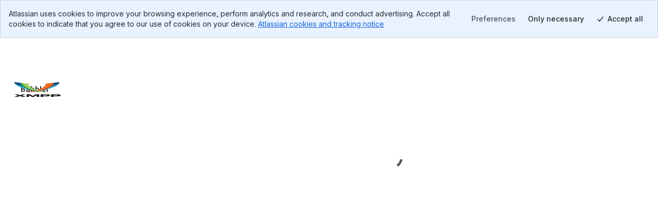

--- FILE ---
content_type: text/html; charset=utf-8
request_url: https://bitbucket.org/sco0ter/babbler/issues/127
body_size: 2651
content:
<!DOCTYPE html>
<html lang="en">
  <head>
    <title>Bitbucket</title>
    <meta id="bb-bootstrap" data-current-user="{&quot;isAuthenticated&quot;: false, &quot;isKbdShortcutsEnabled&quot;: true, &quot;isSshEnabled&quot;: false}"


    data-target-workspace-uuid="ad5808c4-902e-4242-9456-b4cf77dd8656"
 />
    <meta name="frontbucket-version" content="e4e819a2965914494fcbc9ea5cf4271540eb96bd">
    <meta name="frontbucket-environment" content="bifrost_production">
    <meta http-equiv="X-UA-Compatible" content="IE=edge">
    <meta charset="utf-8">
    <meta name="viewport" content="width=device-width, initial-scale=1">
    


<meta name="bb-env" content="production" />
<meta id="bb-canon-url" name="bb-canon-url" content="https://bitbucket.org">
<meta name="bb-api-canon-url" content="https://api.bitbucket.org">



  <meta name="robots" content="noindex, nofollow">

<meta name="bitbucket-commit-hash" content="f582c40fa9d7">
<meta name="bb-app-node" content="b2e3cdd2de98">
<meta name="bb-dce-env" content="micros">
<meta name="bb-view-name" content="bitbucket.apps.singlepage.views.SinglePageAppView">
<meta name="ignore-whitespace" content="False">
<meta name="tab-size" content="None">
<meta name="locale" content="en">
<meta name="application-name" content="Bitbucket">
<meta name="apple-mobile-web-app-title" content="Bitbucket">
<meta name="slack-app-id" content="A8W8QLZD1">
<meta name="statuspage-api-host" content="https://bqlf8qjztdtr.statuspage.io">


<meta name="theme-color" content="#0049B0">
<meta name="msapplication-TileColor" content="#0052CC">
<meta name="msapplication-TileImage" content="https://bbc-object-storage--frontbucket.us-east-1.prod.public.atl-paas.net/f582c40fa9d7/img/logos/bitbucket/mstile-150x150.png">
<link rel="apple-touch-icon" sizes="180x180" type="image/png" href="https://bbc-object-storage--frontbucket.us-east-1.prod.public.atl-paas.net/f582c40fa9d7/img/logos/bitbucket/apple-touch-icon.png">
<link rel="icon" sizes="192x192" type="image/png" href="https://bbc-object-storage--frontbucket.us-east-1.prod.public.atl-paas.net/f582c40fa9d7/img/logos/bitbucket/android-chrome-192x192.png">

<link rel="icon" sizes="16x16 24x24 32x32 64x64" type="image/x-icon" href="/favicon.ico?v=2">
<link rel="mask-icon" href="https://bbc-object-storage--frontbucket.us-east-1.prod.public.atl-paas.net/f582c40fa9d7/img/logos/bitbucket/safari-pinned-tab.svg" color="#0052CC">

<link rel="search" type="application/opensearchdescription+xml" href="/opensearch.xml" title="Bitbucket">

    <meta name="description" content="">
    <meta name="bb-single-page-app" content="true">
    
      <link rel="stylesheet" href="https://bbc-frontbucket-static.prod-east.frontend.public.atl-paas.net/assets/vendor.e4e819a2965914494fcbc9ea5cf4271540eb96bd.css">
    
      <link rel="stylesheet" href="https://bbc-frontbucket-static.prod-east.frontend.public.atl-paas.net/assets/all.compiled.e4e819a2965914494fcbc9ea5cf4271540eb96bd.css">
    
    
    
    <link
  rel="preconnect"
  href="https://ds-cdn.prod-east.frontend.public.atl-paas.net" />
<link
  rel="preload"
  href="https://ds-cdn.prod-east.frontend.public.atl-paas.net/assets/fonts/atlassian-sans/v3/AtlassianSans-latin.woff2"
  as="font" type="font/woff2" crossorigin />
<link
  rel="preload stylesheet"
  href="https://ds-cdn.prod-east.frontend.public.atl-paas.net/assets/font-rules/v5/atlassian-fonts.css"
  as="style" crossorigin />
    

    <script nonce="pBBr5eeayFpn7FKhnCHaow==">

if (window.performance) {

  
  window.performance.okayToSendMetrics = !document.hidden && 'onvisibilitychange' in document;

  if (window.performance.okayToSendMetrics) {

    
    window.addEventListener('visibilitychange', function () {
      if (document.hidden) {
        window.performance.okayToSendMetrics = false;
      }
    });
  }

  
  
}
</script>
  </head>
  <body>
    <div id="root">
    <script nonce="pBBr5eeayFpn7FKhnCHaow==">
      window.__webpack_public_path__ = "https://bbc-frontbucket-static.prod-east.frontend.public.atl-paas.net";
    </script>
    
    
    
    </div>
    
    <link rel="preconnect" href="https://bbc-frontbucket-static.prod-east.frontend.public.atl-paas.net"  />
    <script nonce="pBBr5eeayFpn7FKhnCHaow==">
      
        window.__sentry__ = {"dsn": "https://2dcda83904474d8c86928ebbfa1ab294@o55978.ingest.sentry.io/1480772", "environment": "bifrost_production", "tags": {"dc_location": "Micros-3", "micros_deployment_id": "qt9ffpf3u3am2fcb", "micros_service": "bbc-website", "micros_envtype": "prod", "micros_service_version": "173304", "micros_instance_id": "i-047bc56738f7b3e37", "micros_zone": "us-east-1.prod.atl-paas.net", "revision": "f582c40fa9d7"}};
      
      window.__app_data__ = {"navigationIsOpen": true, "tenantId": "ad5808c4-902e-4242-9456-b4cf77dd8656", "features": {"bbc_nav_v4": false, "spa-account-settings--settings-index": true, "platform-team25-app-icon-tiles": true, "bbc-skip-old-feature-client": true, "autoreview_repository_settings_page": true, "bbc-forge-fct-allow-file-context": true, "bbc-forge-fct-allow-workspace-global-extension": true, "bbc-forge-fct-allow-workspace-personal-settings": true}, "links": {"backButtonUrl": null, "overviewUrl": "/sco0ter/workspace/overview/"}, "initialContext": {"workspace": {"type": "workspace", "uuid": "{ad5808c4-902e-4242-9456-b4cf77dd8656}", "name": "Christian Schudt", "slug": "sco0ter", "is_private": false, "is_privacy_enforced": false, "links": {"avatar": {"href": "https://bitbucket.org/workspaces/sco0ter/avatar/?ts=1543477046"}, "html": {"href": "https://bitbucket.org/sco0ter/"}, "self": {"href": "https://bitbucket.org/!api/2.0/workspaces/sco0ter"}}, "created_on": "2018-11-29T07:37:26.506206+00:00", "forking_mode": "allow_forks"}, "repository": {"type": "repository", "full_name": "sco0ter/babbler", "links": {"self": {"href": "https://bitbucket.org/!api/2.0/repositories/sco0ter/babbler"}, "html": {"href": "https://bitbucket.org/sco0ter/babbler"}, "avatar": {"href": "https://bytebucket.org/ravatar/%7B737ae657-f652-41dc-9935-974c5e07c5d3%7D?ts=422903"}}, "name": "Babbler", "slug": "babbler", "is_private": false, "uuid": "{737ae657-f652-41dc-9935-974c5e07c5d3}"}, "project": {"type": "project", "key": "PROJ", "uuid": "{affe4474-b1dc-4971-a951-2aad80b255cd}", "is_private": false, "name": "Untitled project", "description": "Project created by Bitbucket for Christian Schudt", "links": {"self": {"href": "https://bitbucket.org/!api/2.0/workspaces/sco0ter/projects/PROJ"}, "html": {"href": "https://bitbucket.org/sco0ter/workspace/projects/PROJ"}, "avatar": {"href": "https://bitbucket.org/sco0ter/workspace/projects/PROJ/avatar/32?ts=1543477046"}}, "created_on": "2018-11-29T07:37:26.513032+00:00", "updated_on": "2018-11-29T07:37:26.513053+00:00", "has_publicly_visible_repos": true}}, "frontbucket_version": "e4e819a2965914494fcbc9ea5cf4271540eb96bd", "frontbucket_environment": "bifrost_production"};
      
        window.__initial_state__ = {"global": {"geoip_country": null, "is_mobile_user_agent": false, "site_message": "", "needs_marketing_consent": false, "marketing_consent_locale": null, "whats_new_feed": "https://atlassianblog.wpengine.com/wp-json/wp/v2/posts?tags=11972&context=embed&per_page=6&orderby=date&order=desc", "locale": "en", "path": "/sco0ter/babbler/issues/127", "isFocusedTask": false, "focusedTaskBackButtonUrl": null, "features": {"lookup-pr-approvers-from-prs": true, "log-asap-errors": true, "provisioning-install-pipelines-addon": true, "fd-prs-client-cache-fallback": true, "block-non-pipelines-custom-events-webhooks": true, "read-only-message-migrations": true, "provisioning-skip-workspace-creation": true, "uninstall-dvcs-addon-only-when-jira-is-removed": true, "auth-flow-adg3": true, "workspace-member-set-last-accessed": true, "use-elasticache-lsn-storage": true, "whitelisted_throttle_exemption": true, "bbc-pride-logo": false, "create-workspace-show-recaptcha": true, "spa-account-settings--settings-index": true, "platform-team25-app-icon-tiles": true, "lazy-diffstat": false, "bbc-rovo-data-onboarding-ux": true, "pipelines-test-management": false, "bbc-merge-queue-enabled": false, "bbc-forge-fct-allow-file-context": true, "bbc-forge-fct-allow-workspace-global-extension": true, "bbc-forge-fct-allow-workspace-personal-settings": true, "scope-dismiss-jira-box": false, "scope-dismiss-one-click-migration-prompt": false, "bbc_nav_v4": false, "use-new-connect-modules-endpoint": true, "workspace-ai-enabled": false, "workspace-settings-ai-editor-features-enabled": false, "workspace-settings-ai-rovo-chat-enabled": false, "pr-code-push-webhook": false, "custom-merge-checks-activated": false, "pr-review-groups": false}, "isNavigationOpen": true, "flags": [], "horizontalNavigationItems": {"mainItems": [{"id": "pullrequests-tab", "label": "Pull requests", "tab_name": "pullrequests", "anchor": true, "weight": 140, "is_premium": null, "is_beta": null, "is_new": null, "url": "/sco0ter/workspace/pull-requests/", "target": "_self", "icon_class": "", "badge_label": null, "matching_url_prefixes": [], "analytics_label": "pullrequests", "analytics_payload": {}, "is_client_link": true, "is_external_link": false, "is_dropdown_item": false, "test_id": null, "children": [], "type": "menu_item", "icon": ""}, {"id": "repositories-tab", "label": "Repositories", "tab_name": "repositories", "anchor": true, "weight": 160, "is_premium": null, "is_beta": null, "is_new": null, "url": "/sco0ter/workspace/repositories/", "target": "_self", "icon_class": "", "badge_label": null, "matching_url_prefixes": [], "analytics_label": "repositories", "analytics_payload": {}, "is_client_link": true, "is_external_link": false, "is_dropdown_item": true, "test_id": null, "children": [], "type": "menu_item", "icon": ""}, {"id": "projects-tab", "label": "Projects", "tab_name": "projects", "anchor": true, "weight": 200, "is_premium": null, "is_beta": null, "is_new": null, "url": "/sco0ter/workspace/projects/", "target": "_self", "icon_class": "", "badge_label": null, "matching_url_prefixes": [], "analytics_label": "projects", "analytics_payload": {}, "is_client_link": true, "is_external_link": false, "is_dropdown_item": true, "test_id": null, "children": [], "type": "menu_item", "icon": ""}], "secondaryItems": [], "settingsItems": []}, "targetUser": {"display_name": "Christian Schudt", "links": {"self": {"href": "https://bitbucket.org/!api/2.0/users/%7Bad5808c4-902e-4242-9456-b4cf77dd8656%7D"}, "avatar": {"href": "https://avatar-management--avatars.us-west-2.prod.public.atl-paas.net/557058:f4f9e594-7a92-4618-b4f1-c7a86e16cb3b/661e0594-b196-468e-8532-b5b3439ef865/128"}, "html": {"href": "https://bitbucket.org/%7Bad5808c4-902e-4242-9456-b4cf77dd8656%7D/"}}, "created_on": "2013-03-27T08:39:20.534555+00:00", "is_active": true, "type": "user", "uuid": "{ad5808c4-902e-4242-9456-b4cf77dd8656}", "has_2fa_enabled": null, "properties": {}, "is_staff": false, "account_id": "557058:f4f9e594-7a92-4618-b4f1-c7a86e16cb3b", "nickname": "sco0ter", "account_status": "active", "location": null, "zoneinfo": null, "organization": null, "department": null, "job_title": null}, "targetFeatures": {"lookup-pr-approvers-from-prs": true, "log-asap-errors": true, "provisioning-install-pipelines-addon": true, "fd-prs-client-cache-fallback": true, "block-non-pipelines-custom-events-webhooks": true, "view-source-filtering-upon-timeout": true, "read-only-message-migrations": true, "provisioning-skip-workspace-creation": true, "fd-repository-page-loading-error-guard": true, "uninstall-dvcs-addon-only-when-jira-is-removed": true, "auth-flow-adg3": true, "workspace-member-set-last-accessed": true, "use-elasticache-lsn-storage": true, "whitelisted_throttle_exemption": true, "atlassian-editor": true}}, "section": {"repository": {"cloneProtocol": "https", "currentRepository": {"type": "repository", "full_name": "sco0ter/babbler", "links": {"self": {"href": "https://bitbucket.org/!api/2.0/repositories/sco0ter/babbler"}, "html": {"href": "https://bitbucket.org/sco0ter/babbler"}, "avatar": {"href": "https://bytebucket.org/ravatar/%7B737ae657-f652-41dc-9935-974c5e07c5d3%7D?ts=422903"}, "clone": [{"name": "https", "href": "https://bitbucket.org/sco0ter/babbler.git"}, {"name": "ssh", "href": "git@bitbucket.org:sco0ter/babbler.git"}]}, "name": "Babbler", "slug": "babbler", "description": "An XMPP library for Java", "scm": "git", "website": "http://xmpp.rocks/", "owner": {"display_name": "Christian Schudt", "links": {"self": {"href": "https://bitbucket.org/!api/2.0/users/%7Bad5808c4-902e-4242-9456-b4cf77dd8656%7D"}, "avatar": {"href": "https://avatar-management--avatars.us-west-2.prod.public.atl-paas.net/557058:f4f9e594-7a92-4618-b4f1-c7a86e16cb3b/661e0594-b196-468e-8532-b5b3439ef865/128"}, "html": {"href": "https://bitbucket.org/%7Bad5808c4-902e-4242-9456-b4cf77dd8656%7D/"}}, "type": "user", "uuid": "{ad5808c4-902e-4242-9456-b4cf77dd8656}", "account_id": "557058:f4f9e594-7a92-4618-b4f1-c7a86e16cb3b", "nickname": "sco0ter"}, "workspace": {"type": "workspace", "uuid": "{ad5808c4-902e-4242-9456-b4cf77dd8656}", "name": "Christian Schudt", "slug": "sco0ter", "is_private": false, "is_privacy_enforced": false, "links": {"avatar": {"href": "https://bitbucket.org/workspaces/sco0ter/avatar/?ts=1543477046"}, "html": {"href": "https://bitbucket.org/sco0ter/"}, "self": {"href": "https://bitbucket.org/!api/2.0/workspaces/sco0ter"}}, "created_on": "2018-11-29T07:37:26.506206+00:00", "forking_mode": "allow_forks"}, "is_private": false, "project": {"type": "project", "owner": {"display_name": "Christian Schudt", "links": {"self": {"href": "https://bitbucket.org/!api/2.0/users/%7Bad5808c4-902e-4242-9456-b4cf77dd8656%7D"}, "avatar": {"href": "https://avatar-management--avatars.us-west-2.prod.public.atl-paas.net/557058:f4f9e594-7a92-4618-b4f1-c7a86e16cb3b/661e0594-b196-468e-8532-b5b3439ef865/128"}, "html": {"href": "https://bitbucket.org/%7Bad5808c4-902e-4242-9456-b4cf77dd8656%7D/"}}, "type": "user", "uuid": "{ad5808c4-902e-4242-9456-b4cf77dd8656}", "account_id": "557058:f4f9e594-7a92-4618-b4f1-c7a86e16cb3b", "nickname": "sco0ter"}, "workspace": {"type": "workspace", "uuid": "{ad5808c4-902e-4242-9456-b4cf77dd8656}", "name": "Christian Schudt", "slug": "sco0ter", "links": {"avatar": {"href": "https://bitbucket.org/workspaces/sco0ter/avatar/?ts=1543477046"}, "html": {"href": "https://bitbucket.org/sco0ter/"}, "self": {"href": "https://bitbucket.org/!api/2.0/workspaces/sco0ter"}}}, "key": "PROJ", "uuid": "{affe4474-b1dc-4971-a951-2aad80b255cd}", "is_private": false, "name": "Untitled project", "description": "Project created by Bitbucket for Christian Schudt", "links": {"self": {"href": "https://bitbucket.org/!api/2.0/workspaces/sco0ter/projects/PROJ"}, "html": {"href": "https://bitbucket.org/sco0ter/workspace/projects/PROJ"}, "avatar": {"href": "https://bitbucket.org/sco0ter/workspace/projects/PROJ/avatar/32?ts=1543477046"}}, "created_on": "2018-11-29T07:37:26.513032+00:00", "updated_on": "2018-11-29T07:37:26.513053+00:00", "has_publicly_visible_repos": true}, "fork_policy": "allow_forks", "updated_on": "2022-09-22T06:16:27.377353+00:00", "language": "java", "uuid": "{737ae657-f652-41dc-9935-974c5e07c5d3}", "mainbranch": {"name": "master"}, "state": "available", "landing_page": "source"}, "mirrors": [], "sizeLimits": {"hard": 4294967296, "soft": 2147483648.0, "readOnly": 10737418240.0}, "override_settings": {"default_merge_strategy": false, "branching_model": false}}}};
      
      window.__settings__ = {"ADMINHUB_BASE_URL": "https://admin.atlassian.com", "API_CANON_URL": "https://api.bitbucket.org", "CANON_URL": "https://bitbucket.org", "LOGIN_URL": "/account/signin/", "SOCIAL_AUTH_ATLASSIANID_LOGIN_PROMPT_URL": "https://id.atlassian.com/login", "SOCIAL_AUTH_ATLASSIANID_LOGOUT_URL": "https://id.atlassian.com/logout", "SOCIAL_AUTH_ATLASSIANID_PROFILE_URL": "https://id.atlassian.com/manage-profile/", "ATLASSIANID_LOGIN_URL": "https://id.atlassian.com/login", "ATLASSIANID_LOGOUT_URL": "https://id.atlassian.com/logout", "ATLASSIANID_MANAGE_PROFILE_URL": "https://id.atlassian.com/manage-profile/", "MARKETPLACE_TERMS_OF_USE_URL": null, "CONSENT_HUB_FRONTEND_BASE_URL": "https://preferences.atlassian.com", "EMOJI_STANDARD_BASE_URL": "https://bitbucket.org/gateway/api/emoji/", "STATUSPAGE_URL": "https://bitbucket.status.atlassian.com/", "RECAPTCHA_PUBLIC_KEY": "6LcRaMMkAAAAAFB-7L-4-1-mdLIrOMAP4H5asuWK", "WAC_CREATE_WORKSPACE_URL": "https://www.atlassian.com/try/cloud/signup?bundle=bitbucket", "ATLASSIAN_PUBSUB_CONNECT_URL": "https://bitbucket.org/gateway/api/bbc-aps/subscriptions", "AGG_WEBSOCKET_SUBSCRIPTIONS_PATH": "/gateway/api/graphql/subscriptions"};
      window.__webpack_nonce__ = 'pBBr5eeayFpn7FKhnCHaow==';
      window.isInitialLoadApdex = true;
      
      
    </script>
    
      <script nonce="pBBr5eeayFpn7FKhnCHaow==" src="https://bbc-frontbucket-static.prod-east.frontend.public.atl-paas.net/assets/ajs.e4e819a2965914494fcbc9ea5cf4271540eb96bd.js"></script>
    
      <script nonce="pBBr5eeayFpn7FKhnCHaow==" src="https://bbc-frontbucket-static.prod-east.frontend.public.atl-paas.net/assets/app.e4e819a2965914494fcbc9ea5cf4271540eb96bd.js"></script>
    
  </body>
</html>

--- FILE ---
content_type: text/html; charset=utf-8
request_url: https://bitbucket.org/sco0ter/babbler/issues/127?iframe=true&spa=0
body_size: 6516
content:







<!DOCTYPE html>
<html lang="en">
<head>
  <meta id="bb-bootstrap" data-current-user="{&quot;isAuthenticated&quot;: false, &quot;isKbdShortcutsEnabled&quot;: true, &quot;isSshEnabled&quot;: false}"


    data-target-workspace-uuid="ad5808c4-902e-4242-9456-b4cf77dd8656"
 />
  <script nonce="n0AAU2TYAQAclUmu0LgYRg==">

if (window.performance) {

  
  window.performance.okayToSendMetrics = !document.hidden && 'onvisibilitychange' in document;

  if (window.performance.okayToSendMetrics) {

    
    window.addEventListener('visibilitychange', function () {
      if (document.hidden) {
        window.performance.okayToSendMetrics = false;
      }
    });
  }

  
  
}
</script>
  <meta http-equiv="X-UA-Compatible" content="IE=edge" />
  <meta name="viewport" content="width=device-width, initial-scale=1">
  <meta charset="utf-8">
  <title>
  sco0ter / Babbler 
  / issues 
  / #127 - Message.createError doesn’t actually setError

 &mdash; Bitbucket
</title>
  


<meta name="bb-env" content="production" />
<meta id="bb-canon-url" name="bb-canon-url" content="https://bitbucket.org">
<meta name="bb-api-canon-url" content="https://api.bitbucket.org">



  <meta name="robots" content="noindex, nofollow">

<meta name="bitbucket-commit-hash" content="f582c40fa9d7">
<meta name="bb-app-node" content="fd9901e18f35">
<meta name="bb-dce-env" content="micros">
<meta name="bb-view-name" content="bitbucket.apps.issues.views.issue">
<meta name="ignore-whitespace" content="False">
<meta name="tab-size" content="None">
<meta name="locale" content="en">
<meta name="application-name" content="Bitbucket">
<meta name="apple-mobile-web-app-title" content="Bitbucket">
<meta name="slack-app-id" content="A8W8QLZD1">
<meta name="statuspage-api-host" content="https://bqlf8qjztdtr.statuspage.io">


<meta name="theme-color" content="#0049B0">
<meta name="msapplication-TileColor" content="#0052CC">
<meta name="msapplication-TileImage" content="https://bbc-object-storage--frontbucket.us-east-1.prod.public.atl-paas.net/f582c40fa9d7/img/logos/bitbucket/mstile-150x150.png">
<link rel="apple-touch-icon" sizes="180x180" type="image/png" href="https://bbc-object-storage--frontbucket.us-east-1.prod.public.atl-paas.net/f582c40fa9d7/img/logos/bitbucket/apple-touch-icon.png">
<link rel="icon" sizes="192x192" type="image/png" href="https://bbc-object-storage--frontbucket.us-east-1.prod.public.atl-paas.net/f582c40fa9d7/img/logos/bitbucket/android-chrome-192x192.png">

<link rel="icon" sizes="16x16 24x24 32x32 64x64" type="image/x-icon" href="/favicon.ico?v=2">
<link rel="mask-icon" href="https://bbc-object-storage--frontbucket.us-east-1.prod.public.atl-paas.net/f582c40fa9d7/img/logos/bitbucket/safari-pinned-tab.svg" color="#0052CC">

<link rel="search" type="application/opensearchdescription+xml" href="/opensearch.xml" title="Bitbucket">

  <meta name="description" content="">
  
  <link
  rel="preconnect"
  href="https://ds-cdn.prod-east.frontend.public.atl-paas.net" />
<link
  rel="preload"
  href="https://ds-cdn.prod-east.frontend.public.atl-paas.net/assets/fonts/atlassian-sans/v3/AtlassianSans-latin.woff2"
  as="font" type="font/woff2" crossorigin />
<link
  rel="preload stylesheet"
  href="https://ds-cdn.prod-east.frontend.public.atl-paas.net/assets/font-rules/v5/atlassian-fonts.css"
  as="style" crossorigin />
<script nonce="n0AAU2TYAQAclUmu0LgYRg==">
  window.__theme_settings__ = {"typographyTheme": "typography-refreshed"};
</script>
<script src="https://bbc-object-storage--frontbucket.us-east-1.prod.public.atl-paas.net/f582c40fa9d7/dist/webpack/theme-init.js" nonce="n0AAU2TYAQAclUmu0LgYRg=="></script>
  
    


<link rel="stylesheet" href="https://bbc-object-storage--frontbucket.us-east-1.prod.public.atl-paas.net/f582c40fa9d7/css/entry/vendor-aui-8.css" />
<link rel="stylesheet" href="https://bbc-object-storage--frontbucket.us-east-1.prod.public.atl-paas.net/f582c40fa9d7/css/entry/app.css" />



<link rel="stylesheet" href="https://bbc-object-storage--frontbucket.us-east-1.prod.public.atl-paas.net/f582c40fa9d7/css/themes/atlaskit-tokens-light-brand-refresh.css">
<link rel="stylesheet" href="https://bbc-object-storage--frontbucket.us-east-1.prod.public.atl-paas.net/f582c40fa9d7/css/themes/atlaskit-tokens-dark-brand-refresh.css">
<link rel="stylesheet" href="https://bbc-object-storage--frontbucket.us-east-1.prod.public.atl-paas.net/f582c40fa9d7/css/themes/atlaskit-tokens-spacing.css">
<link rel="stylesheet" href="https://bbc-object-storage--frontbucket.us-east-1.prod.public.atl-paas.net/f582c40fa9d7/css/themes/atlaskit-tokens-typography-refreshed.css">

<link rel="stylesheet" href="https://bbc-object-storage--frontbucket.us-east-1.prod.public.atl-paas.net/f582c40fa9d7/css/entry/adg3-skeleton-nav.css">
<link rel="stylesheet" href="https://bbc-object-storage--frontbucket.us-east-1.prod.public.atl-paas.net/f582c40fa9d7/css/entry/adg3.css">
  
  <script nonce="n0AAU2TYAQAclUmu0LgYRg==">
  window.__sentry__ = {"dsn": "https://ea49358f525d4019945839a3d7a8292a@o55978.ingest.sentry.io/159509", "release": "20260116.173304", "environment": "production", "tags": {"dc_location": "Micros-3", "micros_deployment_id": "qt9ffpf3u3am2fcb", "micros_service": "bbc-website", "micros_envtype": "prod", "micros_service_version": "173304", "micros_instance_id": "i-0e7dd1ab868c65b4a", "micros_zone": "us-east-1.prod.atl-paas.net", "revision": "f582c40fa9d7"}};
</script>
<script src="https://bbc-object-storage--frontbucket.us-east-1.prod.public.atl-paas.net/f582c40fa9d7/dist/webpack/sentry.js" nonce="n0AAU2TYAQAclUmu0LgYRg=="></script>
  <script src="https://bbc-object-storage--frontbucket.us-east-1.prod.public.atl-paas.net/f582c40fa9d7/dist/webpack/early.js" nonce="n0AAU2TYAQAclUmu0LgYRg=="></script>
  
  
    <script src="https://bbc-object-storage--frontbucket.us-east-1.prod.public.atl-paas.net/f582c40fa9d7/dist/webpack/iframe-init.js" nonce="n0AAU2TYAQAclUmu0LgYRg=="></script>
  

  

  
  
  <meta name="twitter:card" content="summary"/>
  <meta name="twitter:site" content="@bitbucket"/>
  <meta name="og:type" content="bitbucket:issue"/>
  <meta name="og:title" content="Message.createError doesn’t actually setError"/>
  <meta name="og:url" content="https://bitbucket.org/sco0ter/babbler/issues/127/messagecreateerror-doesn-t-actually"/>
  
    <meta name="og:description" content="When calling message.create(new StanzaError(…)) (or the shorthand with the condition) it doesn&#39;t actually copy the stanza error passed as an argument to the newly created stanza and instead copies the the result of message.getError() which is usually NULL."/>
  
  
    <meta name="og:image" content="https://bytebucket.org/ravatar/%7B737ae657-f652-41dc-9935-974c5e07c5d3%7D?ts=422903"/>
  

</head>
<body
    class="production adg3 aui-8 aui-legacy-focus "
    data-static-url="https://bbc-object-storage--frontbucket.us-east-1.prod.public.atl-paas.net/f582c40fa9d7/"
data-base-url="https://bitbucket.org"
data-no-avatar-image="https://bbc-object-storage--frontbucket.us-east-1.prod.public.atl-paas.net/f582c40fa9d7/img/default_avatar/user_blue.svg"
data-current-user="{&quot;isAuthenticated&quot;: false, &quot;isKbdShortcutsEnabled&quot;: true, &quot;isSshEnabled&quot;: false}"
data-atlassian-id="{&quot;loginUrl&quot;: &quot;https://id.atlassian.com/login?prompt=login&amp;continue=https%3A%2F%2Fbitbucket.org%2Fsco0ter%2Fbabbler%2Fissues%2F127%3Fiframe%3Dtrue%26spa%3D0&quot;, &quot;loginStatusUrl&quot;: &quot;https://id.atlassian.com/profile/rest/profile&quot;}"
data-settings="{&quot;MENTIONS_MIN_QUERY_LENGTH&quot;: 1}"
data-switch-create-pullrequest-commit-status="true"

data-current-repo="{&quot;id&quot;: 7572145, &quot;uuid&quot;: &quot;737ae657-f652-41dc-9935-974c5e07c5d3&quot;, &quot;scm&quot;: &quot;git&quot;, &quot;readOnly&quot;: false, &quot;language&quot;: &quot;java&quot;, &quot;pygmentsLanguage&quot;: &quot;java&quot;, &quot;slug&quot;: &quot;babbler&quot;, &quot;fullslug&quot;: &quot;sco0ter/babbler&quot;, &quot;baseUrl&quot;: &quot;sco0ter&quot;, &quot;owner&quot;: {&quot;uuid&quot;: &quot;ad5808c4-902e-4242-9456-b4cf77dd8656&quot;, &quot;username&quot;: &quot;sco0ter&quot;, &quot;isTeam&quot;: false}, &quot;workspace&quot;: {&quot;uuid&quot;: &quot;ad5808c4-902e-4242-9456-b4cf77dd8656&quot;, &quot;slug&quot;: &quot;sco0ter&quot;}, &quot;is_private&quot;: false, &quot;mainbranch&quot;: {&quot;name&quot;: &quot;master&quot;}}"










>
<div id="page">
  
  

<div id="account-warning" data-module="header/account-warning"
  data-unconfirmed-addresses="false"
  data-no-addresses="false"
  
></div>


  
<header id="aui-message-bar">
  
</header>
  <main class="flex-display flex-column flex-auto">
    <div class="iframe-wrapper flex-display flex-column flex-auto">
      <div class="iframe-content flex-display flex-column flex-auto">
        <header class="flex-display flex-column">
          <div class="app-header--primary">
              
              <div class="app-header--context">
                  
                  <div class="app-header--breadcrumbs">
                  
  <ol class="aui-nav aui-nav-breadcrumbs">
    <li>
  <a href="/sco0ter/" target="_top">
    <span class="aui-avatar aui-avatar-workspace-icon">
      
        <img src="https://bbc-object-storage--frontbucket.us-east-1.prod.public.atl-paas.net/f582c40fa9d7/img/default_workspace_avatar/workspace_code.svg" alt="Christian Schudt Avatar" width="16" height="16">
      
    </span>
    Christian Schudt
  </a>
</li>
<li>
  <a href="/sco0ter/workspace/projects/PROJ" target="_top">Untitled project</a>
</li>
<li>
  <a href="/sco0ter/babbler" target="_top">Babbler</a>
</li>
    
  <li>
    <a target="_top" href="/sco0ter/babbler/issues?status=new&amp;status=open">
      Issues
    </a>
  </li>

  </ol>

                  </div>

              </div>
              
          </div>
          <div class="app-header--secondary">
              <h1 class="app-header--heading ">
                <span id="issue-title">Message.createError doesn’t actually setError</span>
              </h1>
              
              
    
  

              
          </div>
        </header>
        <div class="flex-display flex-column flex-auto">
          
  <div class="aui-page-panel ">
    <div class="hidden">
  
  
  

  </div>
    <div class="aui-page-panel-inner">
      <div
        id="repo-content"
        class="aui-page-panel-content forks-enabled"
        data-module="repo/index"
        
          data-project-id="4132829"
        
      >
        
        
  <div id="issues" class="clearfix">
    
  
  <section id="issue-view" class=""
      data-id="24447889"
      data-local-id="127"
      data-status="8">
    <div id="issue-header" class="clearfix">
      <span class="issue-id">
        
          Issue #127
        
      </span>
      <a target="_top" href="/sco0ter/babbler/issues?status=closed">
        <span class="aui-lozenge aui-lozenge-success">closed</span>
      </a>
      
    </div>
    <div class="aui-group">
      <div class="aui-item">
        <div id="issue-main-content">
          <div class="issue-author">
            
              <span class="inline-user--avatar aui-avatar"
                  data-module="components/user-profile-avatar"
                  data-user="{&quot;display_name&quot;: &quot;Daniel Gultsch&quot;, &quot;links&quot;: {&quot;self&quot;: {&quot;href&quot;: &quot;https://bitbucket.org/!api/2.0/users/%7B2c4255b0-830f-442a-86fa-cd323437e9e7%7D&quot;}, &quot;avatar&quot;: {&quot;href&quot;: &quot;https://secure.gravatar.com/avatar/e74ceb8c92b357e50d0e0f111c548ac4?d=https%3A%2F%2Favatar-management--avatars.us-west-2.prod.public.atl-paas.net%2Finitials%2FDG-2.png&quot;}, &quot;html&quot;: {&quot;href&quot;: &quot;https://bitbucket.org/%7B2c4255b0-830f-442a-86fa-cd323437e9e7%7D/&quot;}}, &quot;type&quot;: &quot;user&quot;, &quot;uuid&quot;: &quot;{2c4255b0-830f-442a-86fa-cd323437e9e7}&quot;, &quot;account_id&quot;: &quot;557058:d8286e02-ac4c-48ae-b851-7aa97f09acc4&quot;, &quot;nickname&quot;: &quot;iNPUTmice&quot;, &quot;account_status&quot;: &quot;active&quot;}">
                <div class="aui-avatar aui-avatar-medium">
                  <div class="aui-avatar-inner">
                    <img src="https://bbc-object-storage--frontbucket.us-east-1.prod.public.atl-paas.net/f582c40fa9d7/img/default_avatar/user_blue.svg" class="deferred-image"
                        data-src-url="https://secure.gravatar.com/avatar/e74ceb8c92b357e50d0e0f111c548ac4?d=https%3A%2F%2Favatar-management--avatars.us-west-2.prod.public.atl-paas.net%2Finitials%2FDG-2.png&amp;s=32"
                        data-src-url-2x="https://secure.gravatar.com/avatar/e74ceb8c92b357e50d0e0f111c548ac4?d=https%3A%2F%2Favatar-management--avatars.us-west-2.prod.public.atl-paas.net%2Finitials%2FDG-2.png&amp;s=64" alt="">
                  </div>
                </div>
              </span>
              <span
                class="inline-user--name"
                data-module="components/user-profile-name"
                data-user="{&quot;display_name&quot;: &quot;Daniel Gultsch&quot;, &quot;links&quot;: {&quot;self&quot;: {&quot;href&quot;: &quot;https://bitbucket.org/!api/2.0/users/%7B2c4255b0-830f-442a-86fa-cd323437e9e7%7D&quot;}, &quot;avatar&quot;: {&quot;href&quot;: &quot;https://secure.gravatar.com/avatar/e74ceb8c92b357e50d0e0f111c548ac4?d=https%3A%2F%2Favatar-management--avatars.us-west-2.prod.public.atl-paas.net%2Finitials%2FDG-2.png&quot;}, &quot;html&quot;: {&quot;href&quot;: &quot;https://bitbucket.org/%7B2c4255b0-830f-442a-86fa-cd323437e9e7%7D/&quot;}}, &quot;type&quot;: &quot;user&quot;, &quot;uuid&quot;: &quot;{2c4255b0-830f-442a-86fa-cd323437e9e7}&quot;, &quot;account_id&quot;: &quot;557058:d8286e02-ac4c-48ae-b851-7aa97f09acc4&quot;, &quot;nickname&quot;: &quot;iNPUTmice&quot;, &quot;account_status&quot;: &quot;active&quot;}"
                title="Daniel Gultsch">Daniel Gultsch</span>
            
            
            
            created an issue
            <time datetime="2018-01-29T17:23:52.987731+00:00">2018-01-29</time>
          </div>
          <div class="issue-description wiki-content">
            
              
                <p>When calling message.create(new StanzaError(…)) (or the shorthand with the condition) it doesn't actually copy the stanza error passed as an argument to the newly created stanza and instead copies the the result of message.getError() which is usually NULL.</p>
              
            
          </div>

          <div class="attachments" id="attachments">
            
          </div>
        </div>

        <div id="issues-comments-container">
          

          <h2>
            
              Comments (3)
            
          </h2>
          
          <ol
            id="issues-comments"
            class="comments-list "
            
          >
            
              
                <li
                  class="issue-comment comment"
                  data-author="{&quot;display_name&quot;: &quot;Christian Schudt&quot;, &quot;links&quot;: {&quot;self&quot;: {&quot;href&quot;: &quot;https://bitbucket.org/!api/2.0/users/%7Bad5808c4-902e-4242-9456-b4cf77dd8656%7D&quot;}, &quot;avatar&quot;: {&quot;href&quot;: &quot;https://avatar-management--avatars.us-west-2.prod.public.atl-paas.net/557058:f4f9e594-7a92-4618-b4f1-c7a86e16cb3b/661e0594-b196-468e-8532-b5b3439ef865/128&quot;}, &quot;html&quot;: {&quot;href&quot;: &quot;https://bitbucket.org/%7Bad5808c4-902e-4242-9456-b4cf77dd8656%7D/&quot;}}, &quot;type&quot;: &quot;user&quot;, &quot;uuid&quot;: &quot;{ad5808c4-902e-4242-9456-b4cf77dd8656}&quot;, &quot;account_id&quot;: &quot;557058:f4f9e594-7a92-4618-b4f1-c7a86e16cb3b&quot;, &quot;nickname&quot;: &quot;sco0ter&quot;, &quot;account_status&quot;: &quot;active&quot;}"
                  id="comment-42933619">
                  
                  
                    <article id="comment-42933619" class="iterable-item"
         data-comment-id="42933619"
         data-convert-markup="False"
         data-content="Thanks for reporting!

Indeed I found and fixed it already with 950f80a in master.
Unfortunately I forgot about it and missed to merge it into the 0.7.x branch."
         >
  <header>
      <div class="aui-avatar aui-avatar-medium author-avatar">
        <div class="aui-avatar-inner">
          <img src="https://bbc-object-storage--frontbucket.us-east-1.prod.public.atl-paas.net/f582c40fa9d7/img/default_avatar/user_blue.svg" class="deferred-image"
              data-src-url="https://avatar-management--avatars.us-west-2.prod.public.atl-paas.net/557058:f4f9e594-7a92-4618-b4f1-c7a86e16cb3b/661e0594-b196-468e-8532-b5b3439ef865/128"
              data-src-url-2x="https://avatar-management--avatars.us-west-2.prod.public.atl-paas.net/557058:f4f9e594-7a92-4618-b4f1-c7a86e16cb3b/661e0594-b196-468e-8532-b5b3439ef865/128?s=64">
        </div>
      </div>

      <span class="author author-name">Christian Schudt</span>

          <span class="aui-lozenge aui-lozenge-complete aui-lozenge-subtle user-issue-lozenge">repo owner</span>

  </header>
  <ul class="changes">
  </ul>
  <div class="wiki-content comment-content">
    <p>Thanks for reporting!</p>
<p>Indeed I found and fixed it already with <a target="_top" href="https://bitbucket.org/sco0ter/babbler/commits/950f80a" rel="nofollow" class="ap-connect-link">950f80a</a> in master.
Unfortunately I forgot about it and missed to merge it into the 0.7.x branch.</p>
  </div>
  <ul class="comment-actions">
    <li>
      <a target="_top" class="permalink" href="#comment-42933619" title="Link directly to this comment">
        <time datetime="2018-01-29T20:54:02+00:00" data-title="true">2018-01-29T20:54:02+00:00</time>
      </a>
    </li>
  </ul>
</article>

                  

                </li>
              
                <li
                  class="issue-comment comment"
                  data-author="{&quot;display_name&quot;: &quot;Christian Schudt&quot;, &quot;links&quot;: {&quot;self&quot;: {&quot;href&quot;: &quot;https://bitbucket.org/!api/2.0/users/%7Bad5808c4-902e-4242-9456-b4cf77dd8656%7D&quot;}, &quot;avatar&quot;: {&quot;href&quot;: &quot;https://avatar-management--avatars.us-west-2.prod.public.atl-paas.net/557058:f4f9e594-7a92-4618-b4f1-c7a86e16cb3b/661e0594-b196-468e-8532-b5b3439ef865/128&quot;}, &quot;html&quot;: {&quot;href&quot;: &quot;https://bitbucket.org/%7Bad5808c4-902e-4242-9456-b4cf77dd8656%7D/&quot;}}, &quot;type&quot;: &quot;user&quot;, &quot;uuid&quot;: &quot;{ad5808c4-902e-4242-9456-b4cf77dd8656}&quot;, &quot;account_id&quot;: &quot;557058:f4f9e594-7a92-4618-b4f1-c7a86e16cb3b&quot;, &quot;nickname&quot;: &quot;sco0ter&quot;, &quot;account_status&quot;: &quot;active&quot;}"
                  id="comment-46714544">
                  
                  
                    <article id="comment-46714544" class="iterable-item"
         data-comment-id="46714544"
         data-convert-markup="False"
         
         >
  <header>
      <div class="aui-avatar aui-avatar-medium author-avatar">
        <div class="aui-avatar-inner">
          <img src="https://bbc-object-storage--frontbucket.us-east-1.prod.public.atl-paas.net/f582c40fa9d7/img/default_avatar/user_blue.svg" class="deferred-image"
              data-src-url="https://avatar-management--avatars.us-west-2.prod.public.atl-paas.net/557058:f4f9e594-7a92-4618-b4f1-c7a86e16cb3b/661e0594-b196-468e-8532-b5b3439ef865/128"
              data-src-url-2x="https://avatar-management--avatars.us-west-2.prod.public.atl-paas.net/557058:f4f9e594-7a92-4618-b4f1-c7a86e16cb3b/661e0594-b196-468e-8532-b5b3439ef865/128?s=64">
        </div>
      </div>

      <span class="author author-name">Christian Schudt</span>

          <span class="aui-lozenge aui-lozenge-complete aui-lozenge-subtle user-issue-lozenge">repo owner</span>

  </header>
  <ul class="changes">
      <li>
                    changed status to
                    <a target="_top" href="/sco0ter/babbler/issues?status=resolved">resolved</a>
      </li>
  </ul>
  <div class="wiki-content comment-content">
    
  </div>
  <ul class="comment-actions">
    <li>
      <a target="_top" class="permalink" href="#comment-46714544" title="Link directly to this comment">
        <time datetime="2018-07-12T12:01:05+00:00" data-title="true">2018-07-12T12:01:05+00:00</time>
      </a>
    </li>
  </ul>
</article>

                  

                </li>
              
                <li
                  class="issue-comment comment"
                  data-author="{&quot;display_name&quot;: &quot;Christian Schudt&quot;, &quot;links&quot;: {&quot;self&quot;: {&quot;href&quot;: &quot;https://bitbucket.org/!api/2.0/users/%7Bad5808c4-902e-4242-9456-b4cf77dd8656%7D&quot;}, &quot;avatar&quot;: {&quot;href&quot;: &quot;https://avatar-management--avatars.us-west-2.prod.public.atl-paas.net/557058:f4f9e594-7a92-4618-b4f1-c7a86e16cb3b/661e0594-b196-468e-8532-b5b3439ef865/128&quot;}, &quot;html&quot;: {&quot;href&quot;: &quot;https://bitbucket.org/%7Bad5808c4-902e-4242-9456-b4cf77dd8656%7D/&quot;}}, &quot;type&quot;: &quot;user&quot;, &quot;uuid&quot;: &quot;{ad5808c4-902e-4242-9456-b4cf77dd8656}&quot;, &quot;account_id&quot;: &quot;557058:f4f9e594-7a92-4618-b4f1-c7a86e16cb3b&quot;, &quot;nickname&quot;: &quot;sco0ter&quot;, &quot;account_status&quot;: &quot;active&quot;}"
                  id="comment-46779065">
                  
                  
                    <article id="comment-46779065" class="iterable-item"
         data-comment-id="46779065"
         data-convert-markup="False"
         data-content="Fix version 0.8.0"
         >
  <header>
      <div class="aui-avatar aui-avatar-medium author-avatar">
        <div class="aui-avatar-inner">
          <img src="https://bbc-object-storage--frontbucket.us-east-1.prod.public.atl-paas.net/f582c40fa9d7/img/default_avatar/user_blue.svg" class="deferred-image"
              data-src-url="https://avatar-management--avatars.us-west-2.prod.public.atl-paas.net/557058:f4f9e594-7a92-4618-b4f1-c7a86e16cb3b/661e0594-b196-468e-8532-b5b3439ef865/128"
              data-src-url-2x="https://avatar-management--avatars.us-west-2.prod.public.atl-paas.net/557058:f4f9e594-7a92-4618-b4f1-c7a86e16cb3b/661e0594-b196-468e-8532-b5b3439ef865/128?s=64">
        </div>
      </div>

      <span class="author author-name">Christian Schudt</span>

          <span class="aui-lozenge aui-lozenge-complete aui-lozenge-subtle user-issue-lozenge">repo owner</span>

  </header>
  <ul class="changes">
      <li>
                    changed status to
                    <a target="_top" href="/sco0ter/babbler/issues?status=closed">closed</a>
      </li>
  </ul>
  <div class="wiki-content comment-content">
    <p>Fix version 0.8.0</p>
  </div>
  <ul class="comment-actions">
    <li>
      <a target="_top" class="permalink" href="#comment-46779065" title="Link directly to this comment">
        <time datetime="2018-07-17T08:34:09+00:00" data-title="true">2018-07-17T08:34:09+00:00</time>
      </a>
    </li>
  </ul>
</article>

                  

                </li>
              
            
            
              <li class="unauthenticated-comment-cta">
                <a target="_top" href="/account/signin/?next=/sco0ter/babbler/issues/127%3Fiframe%3Dtrue%26spa%3D0">Log in to comment</a>
              </li>
            
          </ol>
          
        </div>
      </div>
      <div class="aui-item sidebar">
        <div class="issue-attrs">
          <dl>
            <dt>Assignee</dt>
            <dd class="assignee">
              
                &ndash;
              
            </dd>
          </dl>
          <dl>
            <dt>Type</dt>
            <dd class="type with-icon">
              <a target="_top" href="/sco0ter/babbler/issues?kind=bug">
                <span class="icon icon-bug"></span>
                bug
              </a>
            </dd>
          </dl>
          <dl>
            <dt>Priority</dt>
            <dd class="priority with-icon">
              <a target="_top" href="/sco0ter/babbler/issues?priority=major">
                <span class="icon icon-major"></span>
                major
              </a>
            </dd>
          </dl>
          <dl>
            <dt>Status</dt>
            <dd class="status">
              <a target="_top" href="/sco0ter/babbler/issues?status=closed">
                closed
              </a>
            </dd>
          </dl>
          
          
          
            <dl>
              <dt>Version</dt>
              <dd class="version">
                
                  &ndash;
                
              </dd>
            </dl>
          
          <dl>
            <dt>Votes</dt>
            <dd class="votes">
              <span id="issue-vote-count" class="aui-badge">0</span>
              
            </dd>
          </dl>
          <dl>
            <dt>Watchers</dt>
            <dd class="watchers">
              <span id="issue-watch-count" class="aui-badge">1</span>
              
                
                
              
              
            </dd>
          </dl>
        </div>
        
          
            
              
                <section id="jira-issue-box" class="dismissable-ad">
                  
                  <a href="https://www.atlassian.com/software/jira/bitbucket-integration?utm_source=bitbucket&amp;utm_medium=in_product_ad&amp;utm_campaign=bitbucket_issues&amp;utm_content=issues_view" target="_blank">
                    <img src="https://bbc-object-storage--frontbucket.us-east-1.prod.public.atl-paas.net/f582c40fa9d7/img/promos/jira-promo-issue.png" alt="Jira: the preferred issue tracker for Bitbucket. Join the team!">
                  </a>
                </section>
              
            
          
        
      </div>
    </div>
  </section>

  </div>

        
        
        
      </div>
    </div>
  </div>

        </div>
      </div>
    </div>
  </main>

  <div id="adg3-flag-root"></div>
  <div id="tos-modal"></div>
</div>

<div id="adg3-dialog"></div>


  

<div data-module="components/mentions/index">
  
    
  
    
  
    
</div>
<div data-module="components/typeahead/emoji/index">
  
    
</div>

    





  <div class="_mustache-templates">
    
      <script id="mention-result" type="text/html">
        
[[! Escaping can be disabled (with "&") for these template vars because they're manually escaped in the various consumers ]]
<span class="mention-result">
  <span class="aui-avatar aui-avatar-small mention-result--avatar">
    <span class="aui-avatar-inner">
      <img src="[[avatar_url]]">
    </span>
  </span>
  [[#display_name]]
    [[#has_distinct_display_name]]
      [[#nickname]]
        <span class="display-name mention-result--display-name">[[&display_name]]</span> 
        <span class="username mention-result--secondary-name mention-result--username">([[&nickname]])</span>
      [[/nickname]]
      [[^nickname]]
        <span class="display-name mention-result--display-name">[[&display_name]]</span> 
        <span class="username mention-result--secondary-name mention-result--username">([[&mention_id]])</span>
      [[/nickname]]
    [[/has_distinct_display_name]]
    [[^has_distinct_display_name]]
      <span class="display-name mention-result--display-name distinct">[[&display_name]]</span>
    [[/has_distinct_display_name]]
  [[/display_name]]
  [[^display_name]]
    [[#nickname]]
      <span class="username mention-result--username">[[&nickname]]</span>
    [[/nickname]]
    [[^nickname]]
      <span class="username mention-result--username">[[&mention_id]]</span>
    [[/nickname]]
  [[/display_name]]
  [[#is_teammate]][[^is_team]]
    <span class="aui-lozenge aui-lozenge-complete aui-lozenge-subtle mention-result--lozenge">teammate</span>
  [[/is_team]][[/is_teammate]]
</span>

      </script>
    
      <script id="mention-call-to-action" type="text/html">
        
[[^query]]
<li class="bb-typeahead-item">Begin typing to search for a user</li>
[[/query]]
[[#query]]
<li class="bb-typeahead-item">Continue typing to search for a user</li>
[[/query]]

      </script>
    
      <script id="mention-no-results" type="text/html">
        
[[^searching]]
<li class="bb-typeahead-item">Found no matching users for <em>[[query]]</em>.</li>
[[/searching]]
[[#searching]]
<li class="bb-typeahead-item bb-typeahead-searching">Searching for <em>[[query]]</em>.</li>
[[/searching]]

      </script>
    
      <script id="emoji-result" type="text/html">
        
<span class="emoji-result">
  <span class="emoji-result--avatar">
    <img class="emoji" src="[[src]]">
  </span>
  <span class="name emoji-result--name">[[&name]]</span>
</span>

      </script>
    
      <script id="scope-list-template" type="text/html">
        <ul class="scope-list">
  [[#scopes]]
    <li class="scope-list--item">[[description]]</li>
  [[/scopes]]
</ul>

      </script>
    
  </div>



  
    <script nonce="n0AAU2TYAQAclUmu0LgYRg==">
  window.__initial_state__ = {"global": {"geoip_country": null, "is_mobile_user_agent": false, "site_message": "", "needs_marketing_consent": false, "marketing_consent_locale": null, "whats_new_feed": "https://atlassianblog.wpengine.com/wp-json/wp/v2/posts?tags=11972&context=embed&per_page=6&orderby=date&order=desc", "locale": "en", "path": "/sco0ter/babbler/issues/127", "isFocusedTask": false, "focusedTaskBackButtonUrl": "https://bitbucket.org/sco0ter/babbler/issues/127", "features": {"lookup-pr-approvers-from-prs": true, "log-asap-errors": true, "provisioning-install-pipelines-addon": true, "fd-prs-client-cache-fallback": true, "block-non-pipelines-custom-events-webhooks": true, "read-only-message-migrations": true, "provisioning-skip-workspace-creation": true, "uninstall-dvcs-addon-only-when-jira-is-removed": true, "auth-flow-adg3": true, "workspace-member-set-last-accessed": true, "use-elasticache-lsn-storage": true, "whitelisted_throttle_exemption": true, "bbc-pride-logo": false, "create-workspace-show-recaptcha": true, "spa-account-settings--settings-index": true, "platform-team25-app-icon-tiles": true, "lazy-diffstat": false, "bbc-rovo-data-onboarding-ux": true, "pipelines-test-management": false, "bbc-merge-queue-enabled": false, "bbc-forge-fct-allow-file-context": true, "bbc-forge-fct-allow-workspace-global-extension": true, "bbc-forge-fct-allow-workspace-personal-settings": true, "scope-dismiss-jira-box": false, "scope-dismiss-one-click-migration-prompt": false, "bbc_nav_v4": false, "use-new-connect-modules-endpoint": true, "workspace-ai-enabled": false, "workspace-settings-ai-editor-features-enabled": false, "workspace-settings-ai-rovo-chat-enabled": false, "pr-code-push-webhook": false, "custom-merge-checks-activated": false, "pr-review-groups": false}, "isNavigationOpen": true, "flags": [], "horizontalNavigationItems": {"mainItems": [{"id": "pullrequests-tab", "label": "Pull requests", "tab_name": "pullrequests", "anchor": true, "weight": 140, "is_premium": null, "is_beta": null, "is_new": null, "url": "/sco0ter/workspace/pull-requests/", "target": "_self", "icon_class": "", "badge_label": null, "matching_url_prefixes": [], "analytics_label": "pullrequests", "analytics_payload": {}, "is_client_link": true, "is_external_link": false, "is_dropdown_item": false, "test_id": null, "children": [], "type": "menu_item", "icon": ""}, {"id": "repositories-tab", "label": "Repositories", "tab_name": "repositories", "anchor": true, "weight": 160, "is_premium": null, "is_beta": null, "is_new": null, "url": "/sco0ter/workspace/repositories/", "target": "_self", "icon_class": "", "badge_label": null, "matching_url_prefixes": [], "analytics_label": "repositories", "analytics_payload": {}, "is_client_link": true, "is_external_link": false, "is_dropdown_item": true, "test_id": null, "children": [], "type": "menu_item", "icon": ""}, {"id": "projects-tab", "label": "Projects", "tab_name": "projects", "anchor": true, "weight": 200, "is_premium": null, "is_beta": null, "is_new": null, "url": "/sco0ter/workspace/projects/", "target": "_self", "icon_class": "", "badge_label": null, "matching_url_prefixes": [], "analytics_label": "projects", "analytics_payload": {}, "is_client_link": true, "is_external_link": false, "is_dropdown_item": true, "test_id": null, "children": [], "type": "menu_item", "icon": ""}], "secondaryItems": [], "settingsItems": []}, "targetUser": {"display_name": "Christian Schudt", "links": {"self": {"href": "https://bitbucket.org/!api/2.0/users/%7Bad5808c4-902e-4242-9456-b4cf77dd8656%7D"}, "avatar": {"href": "https://avatar-management--avatars.us-west-2.prod.public.atl-paas.net/557058:f4f9e594-7a92-4618-b4f1-c7a86e16cb3b/661e0594-b196-468e-8532-b5b3439ef865/128"}, "html": {"href": "https://bitbucket.org/%7Bad5808c4-902e-4242-9456-b4cf77dd8656%7D/"}}, "created_on": "2013-03-27T08:39:20.534555+00:00", "is_active": true, "type": "user", "uuid": "{ad5808c4-902e-4242-9456-b4cf77dd8656}", "has_2fa_enabled": null, "properties": {}, "is_staff": false, "account_id": "557058:f4f9e594-7a92-4618-b4f1-c7a86e16cb3b", "nickname": "sco0ter", "account_status": "active", "location": null, "zoneinfo": null, "organization": null, "department": null, "job_title": null}, "targetFeatures": {"lookup-pr-approvers-from-prs": true, "log-asap-errors": true, "provisioning-install-pipelines-addon": true, "fd-prs-client-cache-fallback": true, "block-non-pipelines-custom-events-webhooks": true, "view-source-filtering-upon-timeout": true, "read-only-message-migrations": true, "provisioning-skip-workspace-creation": true, "fd-repository-page-loading-error-guard": true, "uninstall-dvcs-addon-only-when-jira-is-removed": true, "auth-flow-adg3": true, "workspace-member-set-last-accessed": true, "use-elasticache-lsn-storage": true, "whitelisted_throttle_exemption": true, "atlassian-editor": true}}, "section": {"repository": {"cloneProtocol": "https", "currentRepository": {"type": "repository", "full_name": "sco0ter/babbler", "links": {"self": {"href": "https://bitbucket.org/!api/2.0/repositories/sco0ter/babbler"}, "html": {"href": "https://bitbucket.org/sco0ter/babbler"}, "avatar": {"href": "https://bytebucket.org/ravatar/%7B737ae657-f652-41dc-9935-974c5e07c5d3%7D?ts=422903"}, "clone": [{"name": "https", "href": "https://bitbucket.org/sco0ter/babbler.git"}, {"name": "ssh", "href": "git@bitbucket.org:sco0ter/babbler.git"}]}, "name": "Babbler", "slug": "babbler", "description": "An XMPP library for Java", "scm": "git", "website": "http://xmpp.rocks/", "owner": {"display_name": "Christian Schudt", "links": {"self": {"href": "https://bitbucket.org/!api/2.0/users/%7Bad5808c4-902e-4242-9456-b4cf77dd8656%7D"}, "avatar": {"href": "https://avatar-management--avatars.us-west-2.prod.public.atl-paas.net/557058:f4f9e594-7a92-4618-b4f1-c7a86e16cb3b/661e0594-b196-468e-8532-b5b3439ef865/128"}, "html": {"href": "https://bitbucket.org/%7Bad5808c4-902e-4242-9456-b4cf77dd8656%7D/"}}, "type": "user", "uuid": "{ad5808c4-902e-4242-9456-b4cf77dd8656}", "account_id": "557058:f4f9e594-7a92-4618-b4f1-c7a86e16cb3b", "nickname": "sco0ter"}, "workspace": {"type": "workspace", "uuid": "{ad5808c4-902e-4242-9456-b4cf77dd8656}", "name": "Christian Schudt", "slug": "sco0ter", "is_private": false, "is_privacy_enforced": false, "links": {"avatar": {"href": "https://bitbucket.org/workspaces/sco0ter/avatar/?ts=1543477046"}, "html": {"href": "https://bitbucket.org/sco0ter/"}, "self": {"href": "https://bitbucket.org/!api/2.0/workspaces/sco0ter"}}, "created_on": "2018-11-29T07:37:26.506206+00:00", "forking_mode": "allow_forks"}, "is_private": false, "project": {"type": "project", "owner": {"display_name": "Christian Schudt", "links": {"self": {"href": "https://bitbucket.org/!api/2.0/users/%7Bad5808c4-902e-4242-9456-b4cf77dd8656%7D"}, "avatar": {"href": "https://avatar-management--avatars.us-west-2.prod.public.atl-paas.net/557058:f4f9e594-7a92-4618-b4f1-c7a86e16cb3b/661e0594-b196-468e-8532-b5b3439ef865/128"}, "html": {"href": "https://bitbucket.org/%7Bad5808c4-902e-4242-9456-b4cf77dd8656%7D/"}}, "type": "user", "uuid": "{ad5808c4-902e-4242-9456-b4cf77dd8656}", "account_id": "557058:f4f9e594-7a92-4618-b4f1-c7a86e16cb3b", "nickname": "sco0ter"}, "workspace": {"type": "workspace", "uuid": "{ad5808c4-902e-4242-9456-b4cf77dd8656}", "name": "Christian Schudt", "slug": "sco0ter", "links": {"avatar": {"href": "https://bitbucket.org/workspaces/sco0ter/avatar/?ts=1543477046"}, "html": {"href": "https://bitbucket.org/sco0ter/"}, "self": {"href": "https://bitbucket.org/!api/2.0/workspaces/sco0ter"}}}, "key": "PROJ", "uuid": "{affe4474-b1dc-4971-a951-2aad80b255cd}", "is_private": false, "name": "Untitled project", "description": "Project created by Bitbucket for Christian Schudt", "links": {"self": {"href": "https://bitbucket.org/!api/2.0/workspaces/sco0ter/projects/PROJ"}, "html": {"href": "https://bitbucket.org/sco0ter/workspace/projects/PROJ"}, "avatar": {"href": "https://bitbucket.org/sco0ter/workspace/projects/PROJ/avatar/32?ts=1543477046"}}, "created_on": "2018-11-29T07:37:26.513032+00:00", "updated_on": "2018-11-29T07:37:26.513053+00:00", "has_publicly_visible_repos": true}, "fork_policy": "allow_forks", "updated_on": "2022-09-22T06:16:27.377353+00:00", "language": "java", "uuid": "{737ae657-f652-41dc-9935-974c5e07c5d3}", "mainbranch": {"name": "master"}, "state": "available", "landing_page": "source"}, "mirrors": [], "sizeLimits": {"hard": 4294967296, "soft": 2147483648.0, "readOnly": 10737418240.0}, "override_settings": {"default_merge_strategy": false, "branching_model": false}}}};
  window.__settings__ = {"ADMINHUB_BASE_URL": "https://admin.atlassian.com", "API_CANON_URL": "https://api.bitbucket.org", "CANON_URL": "https://bitbucket.org", "LOGIN_URL": "/account/signin/", "SOCIAL_AUTH_ATLASSIANID_LOGIN_PROMPT_URL": "https://id.atlassian.com/login", "SOCIAL_AUTH_ATLASSIANID_LOGOUT_URL": "https://id.atlassian.com/logout", "SOCIAL_AUTH_ATLASSIANID_PROFILE_URL": "https://id.atlassian.com/manage-profile/", "ATLASSIANID_LOGIN_URL": "https://id.atlassian.com/login", "ATLASSIANID_LOGOUT_URL": "https://id.atlassian.com/logout", "ATLASSIANID_MANAGE_PROFILE_URL": "https://id.atlassian.com/manage-profile/", "MARKETPLACE_TERMS_OF_USE_URL": null, "CONSENT_HUB_FRONTEND_BASE_URL": "https://preferences.atlassian.com", "EMOJI_STANDARD_BASE_URL": "https://bitbucket.org/gateway/api/emoji/", "STATUSPAGE_URL": "https://bitbucket.status.atlassian.com/", "RECAPTCHA_PUBLIC_KEY": "6LcRaMMkAAAAAFB-7L-4-1-mdLIrOMAP4H5asuWK", "WAC_CREATE_WORKSPACE_URL": "https://www.atlassian.com/try/cloud/signup?bundle=bitbucket", "ATLASSIAN_PUBSUB_CONNECT_URL": "https://bitbucket.org/gateway/api/bbc-aps/subscriptions", "AGG_WEBSOCKET_SUBSCRIPTIONS_PATH": "/gateway/api/graphql/subscriptions"};
  window.__webpack_nonce__ = 'n0AAU2TYAQAclUmu0LgYRg==';
</script>
<script src="https://bbc-object-storage--frontbucket.us-east-1.prod.public.atl-paas.net/f582c40fa9d7/jsi18n/en/djangojs.js" nonce="n0AAU2TYAQAclUmu0LgYRg=="></script>

  <script src="https://bbc-object-storage--frontbucket.us-east-1.prod.public.atl-paas.net/f582c40fa9d7/dist/webpack/locales/en.js" nonce="n0AAU2TYAQAclUmu0LgYRg=="></script>

<script src="https://bbc-object-storage--frontbucket.us-east-1.prod.public.atl-paas.net/f582c40fa9d7/dist/webpack/aui-8.js" nonce="n0AAU2TYAQAclUmu0LgYRg=="></script>
<script src="https://bbc-object-storage--frontbucket.us-east-1.prod.public.atl-paas.net/f582c40fa9d7/dist/webpack/vendor.js" nonce="n0AAU2TYAQAclUmu0LgYRg=="></script>
<script src="https://bbc-object-storage--frontbucket.us-east-1.prod.public.atl-paas.net/f582c40fa9d7/dist/webpack/issues.js" nonce="n0AAU2TYAQAclUmu0LgYRg=="></script>
  


</body>
</html>

--- FILE ---
content_type: application/javascript
request_url: https://bbc-frontbucket-static.prod-east.frontend.public.atl-paas.net/assets/create-payload.ab9d7bac.js
body_size: 7572
content:
!function(){function e(e){return e&&e.__esModule?e.default:e}function t(e,t,n,r){Object.defineProperty(e,t,{get:n,set:r,enumerable:!0,configurable:!0})}var n=("undefined"!=typeof globalThis?globalThis:"undefined"!=typeof self?self:"undefined"!=typeof window?window:"undefined"!=typeof global?global:{}).parcelRequirecbf3,r=n.register;r("fhjCB",(function(r,i){t(r.exports,"createPayloads",(function(){return fe})),t(r.exports,"createExperimentalMetricsPayload",(function(){return me}));var o=n("3sNxT"),a=n("6edlI"),u=n("fY13I"),c=n("b0qpF"),s=n("laydo"),l=n("F3w33"),d=n("kFGo3"),f=n("5KAGG"),m=n("9uTCM"),p=n("cWhpO"),v=n("83423"),g=n("6QaSW"),S=n("iT7Mt"),b=n("b07IG"),y=n("1RSSJ"),h=n("dR9UL"),T=n("5oRW3"),k=n("bOV0t"),E=n("6GWXR"),O=n("7sF27"),w=n("2DkAe"),M=n("6UzdC"),x=["labelStack","time"],R=["stopTime","labelStack"],C=["labelStack"],P=["labelStack"];function I(e,t){var n=Object.keys(e);if(Object.getOwnPropertySymbols){var r=Object.getOwnPropertySymbols(e);t&&(r=r.filter((function(t){return Object.getOwnPropertyDescriptor(e,t).enumerable}))),n.push.apply(n,r)}return n}function D(t){for(var n=1;n<arguments.length;n++){var r=null!=arguments[n]?arguments[n]:{};n%2?I(Object(r),!0).forEach((function(n){e(c)(t,n,r[n])})):Object.getOwnPropertyDescriptors?Object.defineProperties(t,Object.getOwnPropertyDescriptors(r)):I(Object(r)).forEach((function(e){Object.defineProperty(t,e,Object.getOwnPropertyDescriptor(r,e))}))}return t}function j(e,t){var n=null;return e.apdex.forEach((function(r){var i,o;null!=r&&r.stopTime&&(0,M.labelStackStartWith)(null!==(i=r.labelStack)&&void 0!==i?i:[],t)&&r.stopTime>e.start&&(null!==(o=n)&&void 0!==o?o:r.stopTime)>=r.stopTime&&(n=r.stopTime)})),n}var F=function(e){var t=e.start,n=function(e){var t,n=arguments.length>1&&void 0!==arguments[1]?arguments[1]:[],r=arguments.length>2&&void 0!==arguments[2]?arguments[2]:e.end;return"press"===e.type?r:null!==(t=j(e,n))&&void 0!==t?t:r}(e);return(0,y.getPageVisibilityState)(t,n)},z=function(e){var t=e.start,n=e.end;return(0,y.getPageVisibilityState)(t,n)},_=function(e){try{var t=performance.getEntriesByType("visibility-state");return t&&0!==t.length?t.reduce((function(){var t=arguments.length>0&&void 0!==arguments[0]?arguments[0]:null,n=arguments.length>1?arguments[1]:void 0,r=n.name;return n.startTime>e?t:null===t&&null===r?null:null===t?r:t!==r?"mixed":t}),null):null}catch(e){return null}},A=function(e){var t=F(e),n=j(e,[]);if(!n)return t;var r=_(n);return r&&r!==t?"mixed":t},L=function(e){var t=z(e),n=_(e.end);return n&&n!==t?"mixed":t},N=function(e){var t=e.abortReason?"ABORTED":"SUCCEEDED";return{originalInteractionStatus:t,overrideStatus:e.apdex.length>0?"SUCCEEDED":t}},B=function(e,t){var n;return null!==(n=k.getResourceTimings(e,t))&&void 0!==n?n:void 0},V=function(e){return f.getBundleEvalTimings(e)},U=function(e){return"page_load"===e?O.getSSRSuccess():void 0},q=function(e){return"page_load"===e?O.getSSRFeatureFlags():void 0},W=function(e){if("page_load"!==e)return{};var t={};return performance.getEntriesByType("paint").forEach((function(e){"first-paint"===e.name&&(t["metric:fp"]=Math.round(e.startTime)),"first-contentful-paint"===e.name&&(t["metric:fcp"]=Math.round(e.startTime))})),t},G=function(e){var t=e.start,n=e.end,r=z(e);return e.abortReason||"visible"!==r?void 0:Math.round(n-t)},H=function(e){var t,n,r,i,o=(0,v.getConfig)();if(null==o||null===(t=o.vc)||void 0===t||!t.enabled)return{};if("page_load"!==e.type&&"transition"!==e.type)return{};var a=(null==o?void 0:o.ssr)||(null==o||null===(n=o.vc.ssrWhitelist)||void 0===n?void 0:n.includes(e.ufoName)),u="page_load"===e.type&&a?{ssr:ce(o)}:null;T.postInteractionLog.setVCObserverSSRConfig(u);var c=null===(r=e.apdex)||void 0===r||null===(r=r[0])||void 0===r?void 0:r.stopTime,s=(0,w.getVCObserver)().getVCResult(D({start:e.start,stop:e.end,tti:c,prefix:"ufo",vc:e.vc},u));null!==(i=o.experimentalInteractionMetrics)&&void 0!==i&&i.enabled&&(0,w.getVCObserver)().stop(),T.postInteractionLog.setLastInteractionFinishVCResult(s);var l=null==s?void 0:s["metrics:vc"];if(!l||null==s||!s["".concat("ufo",":vc:clean")])return s;var d=N(e),f=z(e);return"SUCCEEDED"!==d.originalInteractionStatus||"visible"!==f?s:D(D({},s),{},{"metric:vc90":l[90]})},X=function(e){if("page_load"!==e)return{};var t=performance.getEntriesByType("navigation");if(0===t.length)return{};var n=t[0];return{"metrics:navigation":{redirectStart:Math.round(n.redirectStart),redirectEnd:Math.round(n.redirectEnd),fetchStart:Math.round(n.fetchStart),domainLookupStart:Math.round(n.domainLookupStart),domainLookupEnd:Math.round(n.domainLookupEnd),connectStart:Math.round(n.connectStart),connectEnd:Math.round(n.connectEnd),secureConnectionStart:Math.round(n.secureConnectionStart),requestStart:Math.round(n.requestStart),responseStart:Math.round(n.responseStart),responseEnd:Math.round(n.responseEnd),encodedBodySize:Math.round(n.encodedBodySize),decodedBodySize:Math.round(n.decodedBodySize),transferSize:Math.round(n.transferSize),redirectCount:n.redirectCount,type:n.type,unloadEventEnd:Math.round(n.unloadEventEnd),unloadEventStart:Math.round(n.unloadEventStart),workerStart:Math.round(n.workerStart),nextHopProtocol:n.nextHopProtocol}}},K=function(e){var t,n=e.start,r=e.end,i=(0,v.getConfig)(),o=N(e),a=z(e),u=null===(t=e.apdex)||void 0===t||null===(t=t[0])||void 0===t?void 0:t.stopTime,c="SUCCEEDED"===o.originalInteractionStatus&&"visible"===a?Math.round(r-n):void 0,s=void 0!==u?(0,d.getLighthouseMetrics)({start:n,stop:u}):null,l=void 0!==c?(0,d.getLighthouseMetrics)({start:n,stop:e.end}):null;return null!=i&&i.shouldCalculateLighthouseMetricsFromTTAI&&null!==l?l:null!==s?D(D({},s),{},{"metrics@ttai":l}):{}};function Q(e){return{"ssr:success":U(e),"ssr:featureFlags":q(e)}}var J,Y,Z=function(){var t={},n=new Date;if(t["event:localHour"]=n.getHours(),t["event:localDayOfWeek"]=n.getDay(),t["event:localTimezoneOffset"]=n.getTimezoneOffset(),null!=navigator.userAgent){var r=e(s).getParser(navigator.userAgent);t["event:browser:name"]=r.getBrowserName(),t["event:browser:version"]=r.getBrowserVersion()}return null!=navigator.hardwareConcurrency&&(t["event:cpus"]=navigator.hardwareConcurrency),null!=navigator.deviceMemory&&(t["event:memory"]=navigator.deviceMemory),null!=navigator.connection&&(t["event:network:effectiveType"]=navigator.connection.effectiveType,t["event:network:rtt"]=navigator.connection.rtt,t["event:network:downlink"]=navigator.connection.downlink),t},$=function(e){var t=e.trace,n=e.start,r={};return t&&(r={"ufo:tracingContext":{"X-B3-TraceId":t.traceId,"X-B3-SpanId":t.spanId,browserTimeOrigin:+(performance.timeOrigin+n).toFixed(2)}}),r};function ee(t){var n=t.customData,r=t.legacyMetrics,i=n.reduce((function(e,t){var n,r,i=t.labelStack,o=t.data,a=(0,M.stringifyLabelStackFully)(i),u=null!==(n=null===(r=e.get(a))||void 0===r?void 0:r.data)&&void 0!==n?n:{};return e.set(a,{labelStack:(0,M.optimizeLabelStack)(i),data:Object.assign(u,o)}),e}),new Map);if(r){var o=r.filter((function(e){return"PAGE_LOAD"===e.type})).reduce((function(t,n){for(var r=0,i=Object.entries(n.custom||{});r<i.length;r++){var o,a,s=e(u)(i[r],2),l=s[0],d=s[1],f=(0,M.stringifyLabelStackFully)([]),m=null!==(o=null===(a=t.get(f))||void 0===a?void 0:a.data)&&void 0!==o?o:{};t.set(f,{labelStack:(0,M.optimizeLabelStack)([]),data:Object.assign(m,e(c)({},l,d))})}return t}),new Map);return[].concat(e(a)(i.values()),e(a)(o.values()))}return e(a)(i.values())}function te(t,n){var r=t.reduce((function(t,r){var i=r.labelStack,o=r.name,u=r.start,c=r.end,s=r.ignoreOnSubmit;if(i&&!s&&u>=n){var l=(0,M.stringifyLabelStackFully)([].concat(e(a)(i),[{name:o}])),d=Math.round(u),f=Math.round(c),m=t.get(l)||{labelStack:(0,M.optimizeLabelStack)([].concat(e(a)(i),[{name:o}])),startTime:d,endTime:f};d<m.startTime&&(m.startTime=d),f>m.endTime&&(m.endTime=f),t.set(l,m)}return t}),new Map);return e(a)(r.values())}function ne(t,n){return t.reduce((function(t,r){var i=r.labelStack,o=r.type,u=r.name,c=r.start,s=r.end;return i&&c>=n&&t.push({labelStack:(0,M.optimizeLabelStack)([].concat(e(a)(i),[{name:u}])),startTime:Math.round(c),endTime:Math.round(s),type:o}),t}),[])}function re(t,n){return t.reduce((function(t,r){var i=r.labelStack,o=r.name,u=r.start,c=r.end,s=r.networkStart,l=r.networkComplete,d=null!=s?s:u,f=null!=l?l:c;return i&&u>=n&&f&&t.push({labelStack:(0,M.optimizeLabelStack)([].concat(e(a)(i),[{name:o}])),startTime:Math.round(d),endTime:Math.round(f)}),t}),[])}function ie(e,t){return e.reduce((function(e,n){return Object.keys(n.data).forEach((function(r){n.data[r].startTime>=t&&e.push({labelStack:[{n:r}],startTime:Math.round(n.data[r].startTime),endTime:Math.round(n.data[r].endTime)})})),e}),[])}function oe(){var e=arguments.length>0&&void 0!==arguments[0]?arguments[0]:{};return Object.keys(e).reduce((function(t,n){return t.push({label:n,data:e[n]}),t}),[])}function ae(t){return t?t.filter((function(e){return"number"==typeof e.stop&&!!e.key&&"number"==typeof e.start})).map((function(t){var n,r="include/".concat(t.key);return t.submetrics&&(n=ae(t.submetrics)),D(e(c)({},r,{endTime:t.stop-t.start,startTime:t.start}),n||{})})):null}function ue(e){var t=e.legacyMetrics;return t?{legacyMetrics:t.map((function(e){var t,n,r;return{key:e.key,startTime:e.start,stopTime:e.stop,type:null===(t=e.config)||void 0===t?void 0:t.type,reactUFOName:null===(n=e.config)||void 0===n?void 0:n.reactUFOName,fmp:(null===(r=e.marks)||void 0===r?void 0:r.fmp)||e.stop,source:"bm3",timings:(0,S.getBm3Timings)(e.marks,e.config.timings),submetrics:ae(e.submetrics),pageVisibleState:e.pageVisibleState}})).filter((function(e){return!!e.type}))}:{}}function ce(e){var t,n;return null!=e&&null!==(t=e.ssr)&&void 0!==t&&t.getSSRDoneTime?null==e||null===(n=e.ssr)||void 0===n?void 0:n.getSSRDoneTime():O.getSSRDoneTime()}function se(){if(!(0,l.fg)("ufo_capture_stylesheet_metrics"))return{};try{var e=Array.from(document.styleSheets).length,t=Array.from(document.styleSheets).reduce((function(e,t){try{return e+t.cssRules.length}catch(t){return e}}),0),n=document.querySelectorAll("style").length,r=document.querySelectorAll("[style]"),i=Array.from(document.querySelectorAll("[style]")).reduce((function(e,t){try{return"style"in t?e+t.style.length:e}catch(t){return e}}),0);return{"ufo:stylesheets":e,"ufo:styleElements":n,"ufo:styleProps":r.length,"ufo:styleDeclarations":i,"ufo:cssrules":t}}catch(e){return{}}}function le(e){return{"ufo:errors:globalCount":(0,b.getGlobalErrorCount)(),"ufo:errors:count":e.errors.length}}function de(t,n,r){var i,u,c=performance.now(),s=(0,v.getConfig)();if(!s)throw Error("UFO Configuration not provided");var l=t.end,d=t.start,f=t.ufoName,m=t.knownSegments,S=t.rate,b=t.type,y=t.abortReason,k=t.routeName,w=t.featureFlags,I=t.previousInteractionName,j=t.isPreviousInteractionAborted,_=t.abortedByInteractionName,N=F(t),U=z(t),q=s.killswitchNestedSegments?[]:m,ae="2.0.0"===p.REACT_UFO_VERSION?(0,M.buildSegmentTree)(q.map((function(e){return e.labelStack}))):{},de="visible"===U,fe="page_load"===b,me=s.enableBetterPageVisibilityApi&&fe,pe=me?A(t):null,ve=me?L(t):null,ge=t.labelStack?{labelStack:(0,M.optimizeLabelStack)(t.labelStack)}:{};r?Y=G(t):J=G(t);var Se,be,ye,he,Te,ke=(0,M.sanitizeUfoName)(f),Ee={actionSubject:"experience",action:"measured",eventType:"operational",source:"measured",tags:["observability"],attributes:{properties:D(D(D(D(D(D(D(D(D(D(D(D({"event:hostname":(null===(i=window.location)||void 0===i?void 0:i.hostname)||"unknown","event:product":s.product,"event:schema":"1.0.0","event:sizeInKb":0,"event:source":{name:"react-ufo/web",version:p.REACT_UFO_VERSION,payloadSource:"platform"},"event:region":s.region||"unknown","experience:key":r?"custom.experimental-interaction-metrics":"custom.interaction-metrics","experience:name":ke},Z()),Q(b)),K(t)),W(b)),X(b)),H(t)),r?(0,g.getExperimentalVCMetrics)(t):void 0),null===(u=s.additionalPayloadData)||void 0===u?void 0:u.call(s,t)),$(t)),se()),le(t)),{},{interactionMetrics:D(D(D(D(D(D({namePrefix:s.namePrefix||"",segmentPrefix:s.segmentPrefix||"",interactionId:n,pageVisibilityAtTTI:N,pageVisibilityAtTTAI:U,experimental__pageVisibilityAtTTI:pe,experimental__pageVisibilityAtTTAI:ve,rate:S,routeName:k,type:b,abortReason:y,featureFlags:w,previousInteractionName:I,isPreviousInteractionAborted:j,abortedByInteractionName:_,apdex:(Te=t.apdex,Te.map((function(t){var n=t.stopTime,r=t.labelStack;return D(D({},e(o)(t,R)),{},{stopTime:Math.round(n)},r?{labelStack:(0,M.optimizeLabelStack)(r)}:{})}))),end:Math.round(l),start:Math.round(d),segments:"2.0.0"===p.REACT_UFO_VERSION?ae:q.map((function(t){var n=t.labelStack;return D(D({},e(o)(t,P)),{},{labelStack:(0,M.optimizeLabelStack)(n)})})),marks:(he=t.marks,he.map((function(t){var n=t.labelStack,r=t.time;return D(D({},e(o)(t,x)),{},{labelStack:n&&(0,M.optimizeLabelStack)(n),time:Math.round(r)})}))),customData:ee(t),reactProfilerTimings:(Se=t.reactProfilerTimings,be=d,ye=Se.reduce((function(e,t){var n=t.labelStack,r=t.startTime,i=t.commitTime,o=t.actualDuration,a=t.type;if(n&&r>=be){var u=(0,M.stringifyLabelStackFully)(n),c=Math.round(r),s=Math.round(i),l=e.get(u)||{labelStack:(0,M.optimizeLabelStack)(n),startTime:c,endTime:s,mountCount:0,rerenderCount:0,renderDuration:0};c<l.startTime&&(l.startTime=c),s>l.endTime&&(l.endTime=s),"mount"===a&&(l.mountCount+=1),"update"===a&&(l.rerenderCount+=1),l.renderDuration+=Math.round(o),e.set(u,l)}return e}),new Map),e(a)(ye.values()))},ge),function(){var e;if(!fe)return{};var n=(0,v.getConfig)(),r=ce(n);return D(D({},void 0!==r?{SSRDoneTime:Math.round(r)}:{}),{},{isBM3ConfigSSRDoneAsFmp:t.metaData.__legacy__bm3ConfigSSRDoneAsFmp,isUFOConfigSSRDoneAsFmp:t.metaData.__legacy__bm3ConfigSSRDoneAsFmp||!(null==n||null===(e=n.ssr)||void 0===e||!e.getSSRDoneTime)})}()),function(){if(r||window.__UFO_COMPACT_PAYLOAD__||!de)return{};var n,i,u,c=[].concat(e(a)(t.spans),e(a)(T.interactionSpans));return T.interactionSpans.length=0,{errors:t.errors.map((function(t){var n=t.labelStack;return D(D({},e(o)(t,C)),{},{labelStack:n&&(0,M.optimizeLabelStack)(n)})})),holdActive:e(a)(t.holdActive.values()),redirects:(n=t.redirects,i=d,u=i,n.sort((function(e,t){return e.time-t.time})).reduce((function(e,t){var n=t.fromInteractionName,r=t.time;return u>=i&&e.push({labelStack:[{n:n}],startTime:Math.round(u),endTime:Math.round(r)}),u=r,e}),[])),holdInfo:te(r?t.holdExpInfo:t.holdInfo,d),spans:ne(c,d),requestInfo:re(t.requestInfo,d),customTimings:ie(t.customTimings,d),bundleEvalTimings:oe(V(d)),resourceTimings:oe(B(d,l))}}()),function(){var e;if(!fe||!de)return{};var t=(0,v.getConfig)();return{initialPageLoadExtraTimings:oe(h.getTimings()),SSRTimings:null!=t&&null!==(e=t.ssr)&&void 0!==e&&e.getSSRTimings?t.ssr.getSSRTimings():oe(O.getSSRTimings())}}()),ue(t)),{},{"metric:ttai":r?J||Y:void 0,"metric:experimental:ttai":Y}),"ufo:payloadTime":(0,E.roundEpsilon)(performance.now()-c)})}};return r&&(J=void 0,Y=void 0),Ee.attributes.properties["event:sizeInKb"]=function(e){return Math.round((new TextEncoder).encode(JSON.stringify(e)).length/1024)}(Ee.attributes.properties),Ee}function fe(e,t){var n=function(e){var t=e.ufoName,n=e.apdex;try{var r=(0,v.getUfoNameOverrides)();if(null!=r){var i=n.length>0?n[0].key:"";if(r[t][i])return r[t][i]}return t}catch(e){return t}}(t);return[de(D(D({},t),{},{ufoName:n}),e)]}function me(e,t){if(!(0,v.getConfig)())throw Error("UFO Configuration not provided");var n=(0,M.sanitizeUfoName)(t.ufoName),r=(0,v.getExperimentalInteractionRate)(n,t.type);return(0,m.default)(r)?"visible"!==(0,y.getPageVisibilityState)(t.start,t.end)?null:de(t,e,!0):null}})),r("5KAGG",(function(e,r){t(e.exports,"getBundleEvalTimings",(function(){return u}));var i=n("6GWXR"),o=null;var a=function(){var e;return(null!==(e=window)&&void 0!==e?e:{}).performance};function u(e){if(null==o)return{};var t={},n={},r=o,u=a();return null==u||u.getEntriesByType("mark").forEach((function(o){var a=r.mapPerformanceMark(o.name);if(a){var u=a.type,c=a.name;"start"===u&&o.startTime>=e?t[c]=o:"end"===u&&t[c]&&(n[c]={startTime:(0,i.roundEpsilon)(t[c].startTime-e),duration:(0,i.roundEpsilon)(o.startTime-t[c].startTime)},delete t[c])}})),0===Object.keys(n).length?{}:n}})),r("6GWXR",(function(e,n){t(e.exports,"roundEpsilon",(function(){return r}));var r=function(e){var t=arguments.length>1&&void 0!==arguments[1]?arguments[1]:3,n=Math.pow(10,t);return Math.round((e+Number.EPSILON)*n)/n}})),r("cWhpO",(function(e,r){t(e.exports,"REACT_UFO_VERSION",(function(){return i}));var i=(0,n("F3w33").fg)("enable-react-ufo-payload-segment-compressed")?"2.0.0":"1.0.1"})),r("iT7Mt",(function(e,r){t(e.exports,"getBm3Timings",(function(){return i}));n("1iSbA"),n("LAmAI"),n("gxfwC"),n("5oRW3");function i(e,t){var n={};return e&&t?(t.forEach((function(t){if(t.startMark&&t.endMark){var r=e[t.startMark];if(r){var i=e[t.endMark];i&&(n[t.key]={startTime:r,endTime:i})}}})),n):n}})),r("b07IG",(function(e,r){t(e.exports,"getGlobalErrorCount",(function(){return o}));n("a1HQ9"),n("cPwsu");var i=0,o=function(){return i}})),r("dR9UL",(function(e,n){t(e.exports,"getTimings",(function(){return i}));var r=[];function i(){var e={};return r.forEach((function(t){var n=t.name,r=t.startMark,i=t.stopMark,o=t.cleanStart,a=t.cleanStop,u=performance.getEntriesByName(r),c=performance.getEntriesByName(i);if((null==u?void 0:u.length)>0&&(null==c?void 0:c.length)>0){var s=u[u.length-1],l=c[c.length-1],d=s.startTime,f=l.startTime-d,m={startTime:Math.round(d),duration:Math.round(f)};e[n]=m}o&&performance.clearMarks(r),a&&performance.clearMarks(i)})),e}})),r("bOV0t",(function(r,i){t(r.exports,"getResourceTimings",(function(){return y}));var o=n("b0qpF"),a=n("83423"),u=n("6GWXR"),c=n("4c2FC"),s=n("7a28H");function l(e,t){var n=Object.keys(e);if(Object.getOwnPropertySymbols){var r=Object.getOwnPropertySymbols(e);t&&(r=r.filter((function(t){return Object.getOwnPropertyDescriptor(e,t).enumerable}))),n.push.apply(n,r)}return n}function d(t){for(var n=1;n<arguments.length;n++){var r=null!=arguments[n]?arguments[n]:{};n%2?l(Object(r),!0).forEach((function(n){e(o)(t,n,r[n])})):Object.getOwnPropertyDescriptors?Object.defineProperties(t,Object.getOwnPropertyDescriptors(r)):l(Object(r)).forEach((function(e){Object.defineProperty(t,e,Object.getOwnPropertyDescriptor(r,e))}))}return t}var f=["script","link"],m=["fetch","xmlhttprequest"],p="network",v=function(e,t,n,r){return!f.includes(t)||e.includes("localhost")||!!("undefined"!=typeof window&&window?window:void 0)&&e.includes(window.location.hostname)||r(e,n)},g=function(e,t){return!(0===t.responseStart&&t.startTime>t.responseStart)},S=function(e){return void 0!==e?{size:e}:null},b=function(e,t){var n=arguments.length>2&&void 0!==arguments[2]?arguments[2]:g,r=e.name,i=e.duration,o=e.transferSize,a=e.initiatorType,c=e.responseStart,s=e.requestStart,l=e.serverTime,m=e.networkTime,b=e.encodedSize,y=e.decodedSize,h=(0,u.roundEpsilon)(c-t);if(!v(r,a,e,n))return{};if(f.includes(a)){var T=function(e,t,n){return f.includes(e)?void 0!==n&&0!==n||0!==t?0===n&&t>0?"disk":void 0===n?null:p:"memory":p}(a,i,o);return d({ttfb:h,transferType:T,serverTime:l,networkTime:m,encodedSize:b,decodedSize:y},S(o))}return d({ttfb:h,serverTime:l,networkTime:m,requestStart:s},S(o))},y=function(e,t){var n={};if(null===e)return n;var r=(0,s.filterResourceTimings)(e,t);if(null==r||!r.length)return n;var i,o,l=(0,c.getConfig)(),f=l.xhrFilter,p=l.sanitiseEndpoints,v=l.mapResources,g=l.hasTimingHeaders,S=(i=!!f,null!=(o=(0,a.getConfig)())&&o.allowedResources?o.allowedResources:i?["script","link","fetch","xmlhttprequest"]:["script","link","fetch"]);return r.forEach((function(t){if(S.includes(t.initiatorType)){var r=t.name,i=t.startTime,o=t.duration,a=t.workerStart,c=t.fetchStart,s=t.initiatorType;if(r&&("xmlhttprequest"!==s||void 0!==f&&!1!==f(r))){var l=m.includes(s)?p(r):v(r);l&&(n[l]?n[l].count=(n[l].count||1)+1:n[l]=d({startTime:(0,u.roundEpsilon)(i-e),duration:(0,u.roundEpsilon)(o),workerStart:Math.max((0,u.roundEpsilon)(a-e),0),fetchStart:Math.max((0,u.roundEpsilon)(c-e),0),type:s},b(t,e,g)))}}})),n}})),r("7a28H",(function(r,i){t(r.exports,"filterResourceTimings",(function(){return d}));var o=n("6edlI"),a=n("6GWXR"),u=function(){var e;return(null!==(e=window)&&void 0!==e?e:{}).performance},c=function(){var e;return(null!==(e=window)&&void 0!==e?e:{}).PerformanceObserver},s={timings:[],maxSize:1e3,observer:null,transformResource:function(e){var t,n,r=(0,a.roundEpsilon)(e.duration),i=(null===(t=e.serverTiming)||void 0===t?void 0:t.find((function(e){return"atl-edge"===e.name})))||(null===(n=e.serverTiming)||void 0===n?void 0:n.find((function(e){return"total"===e.name||"filter-request-papi"===e.name}))),o=i?(0,a.roundEpsilon)(i.duration):void 0,u=o?r-o:void 0;return{name:e.name,initiatorType:e.initiatorType,transferSize:e.transferSize,startTime:(0,a.roundEpsilon)(e.startTime),duration:(0,a.roundEpsilon)(e.duration),fetchStart:(0,a.roundEpsilon)(e.fetchStart||0),workerStart:(0,a.roundEpsilon)(e.workerStart||0),responseStart:(0,a.roundEpsilon)(e.responseStart||0),requestStart:(0,a.roundEpsilon)(e.requestStart||0),serverTime:o,networkTime:u,encodedSize:(0,a.roundEpsilon)(e.encodedBodySize),decodedSize:(0,a.roundEpsilon)(e.decodedBodySize)}},start:function(){var e,t=u(),n=c();if(n&&t&&void 0!==n&&!s.observer){var r=null===(e=t.getEntriesByType)||void 0===e?void 0:e.call(t,"resource");r&&(s.timings=r.map((function(e){return s.transformResource(e)}))),s.observer=new n(s.addTimings),s.observer.observe({entryTypes:["resource"]})}},stop:function(){s.observer&&(s.observer.disconnect(),s.observer=null),s.timings=[]},addTimings:function(t){var n,r=t.getEntries().map((function(e){return s.transformResource(e)})),i=s.timings.length+r.length;if(i>s.maxSize){var a=i-s.maxSize;s.timings.splice(0,a)}(n=s.timings).push.apply(n,e(o)(r))}},l=function(e,t,n){return e.startTime>=t&&e.startTime+e.duration<=n},d=function(e,t){var n=u();if(!c()||!s.observer){var r=null==n?void 0:n.getEntriesByType("resource");return r?r.filter((function(n){return l(n,e,t)})):null}return s.timings.filter((function(n){return l(n,e,t)}))}})),r("7sF27",(function(r,i){t(r.exports,"getSSRTimings",(function(){return l})),t(r.exports,"getSSRSuccess",(function(){return d})),t(r.exports,"getSSRDoneTime",(function(){return f})),t(r.exports,"getSSRFeatureFlags",(function(){return m}));var o,a=n("a1HQ9"),u=function(t){return!(!t||"object"!==e(a)(t)||t.startTime<0||t.duration<0)},c=function(e){return{startTime:Math.round(e.startTime),duration:Math.round(e.duration)}},s=function(e){return"total"===e?"ssr":"".concat("ssr").concat("/").concat(e)};function l(){var e;if(null===(e=o)||void 0===e||!e.getTimings)return{};var t=o.getTimings();return t?Object.entries(t).reduce((function(e,t){return u(t[1])&&(e[s(t[0])]=c(t[1])),e}),{}):{}}function d(){var e;return!(null===(e=o)||void 0===e||!e.getDoneMark())}function f(){var e,t;return null!==(e=null===(t=o)||void 0===t?void 0:t.getDoneMark())&&void 0!==e?e:void 0}function m(){var e;if(null!==(e=o)&&void 0!==e&&e.getFeatureFlags)try{var t;return null!==(t=o.getFeatureFlags())&&void 0!==t?t:void 0}catch(e){}}})),r("6UzdC",(function(r,i){t(r.exports,"sanitizeUfoName",(function(){return c})),t(r.exports,"isSegmentLabel",(function(){return s})),t(r.exports,"buildSegmentTree",(function(){return l})),t(r.exports,"stringifyLabelStackFully",(function(){return d})),t(r.exports,"labelStackStartWith",(function(){return f})),t(r.exports,"optimizeLabelStack",(function(){return m}));var o=n("b0qpF"),a=n("cWhpO");function u(e,t){var n=Object.keys(e);if(Object.getOwnPropertySymbols){var r=Object.getOwnPropertySymbols(e);t&&(r=r.filter((function(t){return Object.getOwnPropertyDescriptor(e,t).enumerable}))),n.push.apply(n,r)}return n}var c=function(e){return e.replace(/_/g,"-")};function s(e){return e&&"string"==typeof e.name&&"string"==typeof e.segmentId}function l(e){var t={n:"segment-tree-root",c:{}};return e.forEach((function(e){var n=t;e.forEach((function(e){var t=e.name,r=s(e)?e.segmentId:void 0,i=void 0!==r?r:t;n.c||(n.c={}),n.c[i]||(n.c[i]={n:t}),n=n.c[i]}))})),{r:t}}function d(e){return e.map((function(e){return s(e)?"".concat(e.name,":").concat(e.segmentId):e.name})).join("/")}function f(e,t){return d(e).startsWith(d(t))}function m(t){return"2.0.0"===a.REACT_UFO_VERSION?function(e){return e.map((function(e){return s(e)?e.segmentId:e.name})).join("/")}(t):t.map((function(t){return function(t){for(var n=1;n<arguments.length;n++){var r=null!=arguments[n]?arguments[n]:{};n%2?u(Object(r),!0).forEach((function(n){e(o)(t,n,r[n])})):Object.getOwnPropertyDescriptors?Object.defineProperties(t,Object.getOwnPropertyDescriptors(r)):u(Object(r)).forEach((function(e){Object.defineProperty(t,e,Object.getOwnPropertyDescriptor(r,e))}))}return t}({n:t.name},t.segmentId?{s:t.segmentId}:{})}))}}))}();
//# sourceMappingURL=create-payload.ab9d7bac.js.map
